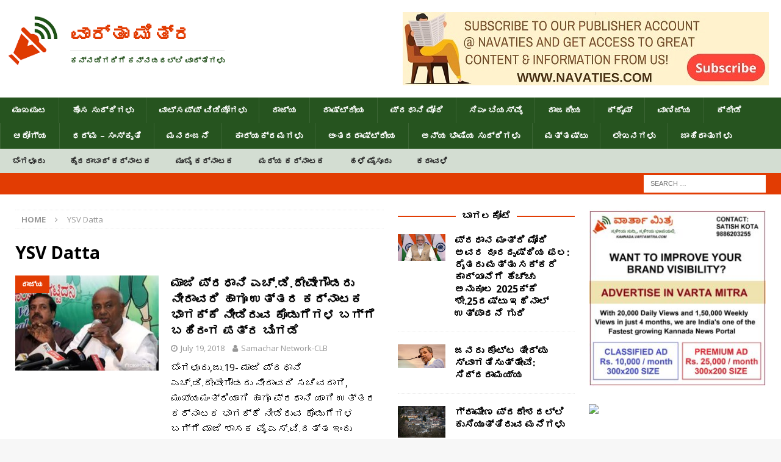

--- FILE ---
content_type: text/html; charset=UTF-8
request_url: http://kannada.vartamitra.com/tag/ysv-datta/
body_size: 14581
content:
<!DOCTYPE html>
<html class="no-js mh-two-sb" lang="en-US"
 xmlns:og="http://opengraphprotocol.org/schema/"
 xmlns:fb="http://www.facebook.com/2008/fbml" prefix="og: http://ogp.me/ns#">
<head>
<meta charset="UTF-8">
<meta name="viewport" content="width=device-width, initial-scale=1.0">
<link rel="profile" href="http://gmpg.org/xfn/11" />
<title>YSV Datta Archives &middot; ವಾರ್ತಾ ಮಿತ್ರ</title>

<!-- This site is optimized with the Yoast SEO plugin v7.3 - https://yoast.com/wordpress/plugins/seo/ -->
<link rel="canonical" href="http://kannada.vartamitra.com/tag/ysv-datta/" />
<meta property="og:locale" content="en_US" />
<meta property="og:type" content="object" />
<meta property="og:title" content="YSV Datta Archives &middot; ವಾರ್ತಾ ಮಿತ್ರ" />
<meta property="og:url" content="http://kannada.vartamitra.com/tag/ysv-datta/" />
<meta property="og:site_name" content="ವಾರ್ತಾ ಮಿತ್ರ" />
<meta name="twitter:card" content="summary_large_image" />
<meta name="twitter:title" content="YSV Datta Archives &middot; ವಾರ್ತಾ ಮಿತ್ರ" />
<!-- / Yoast SEO plugin. -->

<link rel='dns-prefetch' href='//fonts.googleapis.com' />
<link rel='dns-prefetch' href='//s.w.org' />
<link rel="alternate" type="application/rss+xml" title="ವಾರ್ತಾ ಮಿತ್ರ &raquo; Feed" href="http://kannada.vartamitra.com/feed/" />
<link rel="alternate" type="application/rss+xml" title="ವಾರ್ತಾ ಮಿತ್ರ &raquo; YSV Datta Tag Feed" href="http://kannada.vartamitra.com/tag/ysv-datta/feed/" />
		<script type="text/javascript">
			window._wpemojiSettings = {"baseUrl":"https:\/\/s.w.org\/images\/core\/emoji\/11\/72x72\/","ext":".png","svgUrl":"https:\/\/s.w.org\/images\/core\/emoji\/11\/svg\/","svgExt":".svg","source":{"concatemoji":"http:\/\/kannada.vartamitra.com\/wp-includes\/js\/wp-emoji-release.min.js?ver=4.9.13"}};
			!function(a,b,c){function d(a,b){var c=String.fromCharCode;l.clearRect(0,0,k.width,k.height),l.fillText(c.apply(this,a),0,0);var d=k.toDataURL();l.clearRect(0,0,k.width,k.height),l.fillText(c.apply(this,b),0,0);var e=k.toDataURL();return d===e}function e(a){var b;if(!l||!l.fillText)return!1;switch(l.textBaseline="top",l.font="600 32px Arial",a){case"flag":return!(b=d([55356,56826,55356,56819],[55356,56826,8203,55356,56819]))&&(b=d([55356,57332,56128,56423,56128,56418,56128,56421,56128,56430,56128,56423,56128,56447],[55356,57332,8203,56128,56423,8203,56128,56418,8203,56128,56421,8203,56128,56430,8203,56128,56423,8203,56128,56447]),!b);case"emoji":return b=d([55358,56760,9792,65039],[55358,56760,8203,9792,65039]),!b}return!1}function f(a){var c=b.createElement("script");c.src=a,c.defer=c.type="text/javascript",b.getElementsByTagName("head")[0].appendChild(c)}var g,h,i,j,k=b.createElement("canvas"),l=k.getContext&&k.getContext("2d");for(j=Array("flag","emoji"),c.supports={everything:!0,everythingExceptFlag:!0},i=0;i<j.length;i++)c.supports[j[i]]=e(j[i]),c.supports.everything=c.supports.everything&&c.supports[j[i]],"flag"!==j[i]&&(c.supports.everythingExceptFlag=c.supports.everythingExceptFlag&&c.supports[j[i]]);c.supports.everythingExceptFlag=c.supports.everythingExceptFlag&&!c.supports.flag,c.DOMReady=!1,c.readyCallback=function(){c.DOMReady=!0},c.supports.everything||(h=function(){c.readyCallback()},b.addEventListener?(b.addEventListener("DOMContentLoaded",h,!1),a.addEventListener("load",h,!1)):(a.attachEvent("onload",h),b.attachEvent("onreadystatechange",function(){"complete"===b.readyState&&c.readyCallback()})),g=c.source||{},g.concatemoji?f(g.concatemoji):g.wpemoji&&g.twemoji&&(f(g.twemoji),f(g.wpemoji)))}(window,document,window._wpemojiSettings);
		</script>
		<style type="text/css">
img.wp-smiley,
img.emoji {
	display: inline !important;
	border: none !important;
	box-shadow: none !important;
	height: 1em !important;
	width: 1em !important;
	margin: 0 .07em !important;
	vertical-align: -0.1em !important;
	background: none !important;
	padding: 0 !important;
}
</style>
<link rel='stylesheet' id='gtranslate-style-css'  href='http://kannada.vartamitra.com/wp-content/plugins/gtranslate/gtranslate-style24.css?ver=4.9.13' type='text/css' media='all' />
<link rel='stylesheet' id='dashicons-css'  href='http://kannada.vartamitra.com/wp-includes/css/dashicons.min.css?ver=4.9.13' type='text/css' media='all' />
<link rel='stylesheet' id='post-views-counter-frontend-css'  href='http://kannada.vartamitra.com/wp-content/plugins/post-views-counter/css/frontend.css?ver=1.2.11' type='text/css' media='all' />
<link rel='stylesheet' id='wptu-front-style-css'  href='http://kannada.vartamitra.com/wp-content/plugins/ticker-ultimate/assets/css/wptu-front.css?ver=1.0.1' type='text/css' media='all' />
<link rel='stylesheet' id='mh-magazine-css'  href='http://kannada.vartamitra.com/wp-content/themes/mh-magazine/style.css?ver=3.8.3' type='text/css' media='all' />
<link rel='stylesheet' id='mh-font-awesome-css'  href='http://kannada.vartamitra.com/wp-content/themes/mh-magazine/includes/font-awesome.min.css' type='text/css' media='all' />
<link rel='stylesheet' id='mh-google-fonts-css'  href='https://fonts.googleapis.com/css?family=Open+Sans:300,400,400italic,600,700' type='text/css' media='all' />
<link rel='stylesheet' id='rpt_front_style-css'  href='http://kannada.vartamitra.com/wp-content/plugins/related-posts-thumbnails/assets/css/front.css?ver=1.6.2' type='text/css' media='all' />
<script type='text/javascript' src='http://kannada.vartamitra.com/wp-includes/js/jquery/jquery.js?ver=1.12.4'></script>
<script type='text/javascript' src='http://kannada.vartamitra.com/wp-includes/js/jquery/jquery-migrate.min.js?ver=1.4.1'></script>
<script type='text/javascript' src='http://kannada.vartamitra.com/wp-content/themes/mh-magazine/js/scripts.js?ver=3.8.3'></script>
<link rel='https://api.w.org/' href='http://kannada.vartamitra.com/wp-json/' />
<link rel="EditURI" type="application/rsd+xml" title="RSD" href="http://kannada.vartamitra.com/xmlrpc.php?rsd" />
<link rel="wlwmanifest" type="application/wlwmanifest+xml" href="http://kannada.vartamitra.com/wp-includes/wlwmanifest.xml" /> 
<meta name="generator" content="WordPress 4.9.13" />

<!-- WP Content Copy Protection script by Rynaldo Stoltz Starts -->

<div align="center"><noscript>
   <div style="position:fixed; top:0px; left:0px; z-index:3000; height:100%; width:100%; background-color:#FFFFFF">
   <div style="font-family: Trebuchet MS; font-size: 14px; background-color:#FFF000; padding: 10pt;">Oops! It appears that you have disabled your Javascript. In order for you to see this page as it is meant to appear, we ask that you please re-enable your Javascript!</div></div>
   </noscript></div>

<script type="text/javascript">
function disableSelection(e){if(typeof e.onselectstart!="undefined")e.onselectstart=function(){return false};else if(typeof e.style.MozUserSelect!="undefined")e.style.MozUserSelect="none";else e.onmousedown=function(){return false};e.style.cursor="default"}window.onload=function(){disableSelection(document.body)}
</script>

<script type="text/javascript">
document.oncontextmenu=function(e){var t=e||window.event;var n=t.target||t.srcElement;if(n.nodeName!="A")return false};
document.ondragstart=function(){return false};
</script>

<style type="text/css">
* : (input, textarea) {
	-webkit-touch-callout:none;
	-webkit-user-select:none;
}
</style>

<style type="text/css">
img {
	-webkit-touch-callout:none;
	-webkit-user-select:none;
}
</style>

<script type="text/javascript">
window.addEventListener("keydown",function(e){if(e.ctrlKey&&(e.which==65||e.which==66||e.which==67||e.which==70||e.which==73||e.which==80||e.which==83||e.which==85||e.which==86)){e.preventDefault()}});document.keypress=function(e){if(e.ctrlKey&&(e.which==65||e.which==66||e.which==70||e.which==67||e.which==73||e.which==80||e.which==83||e.which==85||e.which==86)){}return false}
</script>

<script type="text/javascript">
document.onkeydown=function(e){e=e||window.event;if(e.keyCode==123||e.keyCode==18){return false}}
</script>

<!-- WP Content Copy Protection script by Rynaldo Stoltz Ends  -->





























<meta property="og:locale" content="kn_IN" />
<meta property="og:locale:alternate" content="kn_IN" />
<meta property="og:site_name" content="ವಾರ್ತಾ ಮಿತ್ರ" />
<meta property="og:type" content="Article" />
<style type="text/css">
.mh-navigation li:hover, .mh-navigation ul li:hover > ul, .mh-main-nav-wrap, .mh-main-nav, .mh-social-nav li a:hover, .entry-tags li, .mh-slider-caption, .mh-widget-layout8 .mh-widget-title .mh-footer-widget-title-inner, .mh-widget-col-1 .mh-slider-caption, .mh-widget-col-1 .mh-posts-lineup-caption, .mh-carousel-layout1, .mh-spotlight-widget, .mh-social-widget li a, .mh-author-bio-widget, .mh-footer-widget .mh-tab-comment-excerpt, .mh-nip-item:hover .mh-nip-overlay, .mh-widget .tagcloud a, .mh-footer-widget .tagcloud a, .mh-footer, .mh-copyright-wrap, input[type=submit]:hover, #infinite-handle span:hover { background: #26541f; }
.mh-extra-nav-bg { background: rgba(38, 84, 31, 0.2); }
.mh-slider-caption, .mh-posts-stacked-title, .mh-posts-lineup-caption { background: #26541f; background: rgba(38, 84, 31, 0.8); }
@media screen and (max-width: 900px) { #mh-mobile .mh-slider-caption, #mh-mobile .mh-posts-lineup-caption { background: rgba(38, 84, 31, 1); } }
.slicknav_menu, .slicknav_nav ul, #mh-mobile .mh-footer-widget .mh-posts-stacked-overlay { border-color: #26541f; }
.mh-copyright, .mh-copyright a { color: #fff; }
.mh-widget-layout4 .mh-widget-title { background: #e23c03; background: rgba(226, 60, 3, 0.6); }
.mh-preheader, .mh-wide-layout .mh-subheader, .mh-ticker-title, .mh-main-nav li:hover, .mh-footer-nav, .slicknav_menu, .slicknav_btn, .slicknav_nav .slicknav_item:hover, .slicknav_nav a:hover, .mh-back-to-top, .mh-subheading, .entry-tags .fa, .entry-tags li:hover, .mh-widget-layout2 .mh-widget-title, .mh-widget-layout4 .mh-widget-title-inner, .mh-widget-layout4 .mh-footer-widget-title, .mh-widget-layout5 .mh-widget-title-inner, .mh-widget-layout6 .mh-widget-title, #mh-mobile .flex-control-paging li a.flex-active, .mh-image-caption, .mh-carousel-layout1 .mh-carousel-caption, .mh-tab-button.active, .mh-tab-button.active:hover, .mh-footer-widget .mh-tab-button.active, .mh-social-widget li:hover a, .mh-footer-widget .mh-social-widget li a, .mh-footer-widget .mh-author-bio-widget, .tagcloud a:hover, .mh-widget .tagcloud a:hover, .mh-footer-widget .tagcloud a:hover, .mh-posts-stacked-item .mh-meta, .page-numbers:hover, .mh-loop-pagination .current, .mh-comments-pagination .current, .pagelink, a:hover .pagelink, input[type=submit], #infinite-handle span { background: #e23c03; }
.mh-main-nav-wrap .slicknav_nav ul, blockquote, .mh-widget-layout1 .mh-widget-title, .mh-widget-layout3 .mh-widget-title, .mh-widget-layout5 .mh-widget-title, .mh-widget-layout8 .mh-widget-title:after, #mh-mobile .mh-slider-caption, .mh-carousel-layout1, .mh-spotlight-widget, .mh-author-bio-widget, .mh-author-bio-title, .mh-author-bio-image-frame, .mh-video-widget, .mh-tab-buttons, textarea:hover, input[type=text]:hover, input[type=email]:hover, input[type=tel]:hover, input[type=url]:hover { border-color: #e23c03; }
.mh-dropcap, .mh-carousel-layout1 .flex-direction-nav a, .mh-carousel-layout2 .mh-carousel-caption, .mh-posts-digest-small-category, .mh-posts-lineup-more, .bypostauthor .fn:after, .mh-comment-list .comment-reply-link:before, #respond #cancel-comment-reply-link:before { color: #e23c03; }
.entry-content a { color: #e23c03; }
a:hover, .entry-content a:hover, #respond a:hover, #respond #cancel-comment-reply-link:hover, #respond .logged-in-as a:hover, .mh-comment-list .comment-meta a:hover, .mh-ping-list .mh-ping-item a:hover, .mh-meta a:hover, .mh-breadcrumb a:hover, .mh-tabbed-widget a:hover { color: #e23c03; }
</style>
<!--[if lt IE 9]>
<script src="http://kannada.vartamitra.com/wp-content/themes/mh-magazine/js/css3-mediaqueries.js"></script>
<![endif]-->
    <script src="https://cdn.onesignal.com/sdks/OneSignalSDK.js" async></script>    <script>

      window.OneSignal = window.OneSignal || [];

      OneSignal.push( function() {
        OneSignal.SERVICE_WORKER_UPDATER_PATH = "OneSignalSDKUpdaterWorker.js.php";
        OneSignal.SERVICE_WORKER_PATH = "OneSignalSDKWorker.js.php";
        OneSignal.SERVICE_WORKER_PARAM = { scope: '/' };

        OneSignal.setDefaultNotificationUrl("http://kannada.vartamitra.com");
        var oneSignal_options = {};
        window._oneSignalInitOptions = oneSignal_options;

        oneSignal_options['wordpress'] = true;
oneSignal_options['appId'] = 'cd5a2293-3ac4-4765-a462-2bddcc6c91b6';
oneSignal_options['autoRegister'] = true;
oneSignal_options['welcomeNotification'] = { };
oneSignal_options['welcomeNotification']['title'] = "";
oneSignal_options['welcomeNotification']['message'] = "ಅಧಿಸೂಚನೆಗಳನ್ನು ಆಯ್ಕೆ ಮಾಡಲು ಧನ್ಯವಾದಗಳು";
oneSignal_options['subdomainName'] = "ವಾರ್ತಾಮಿತ್ರ";
oneSignal_options['safari_web_id'] = "web.onesignal.auto.147da6f8-95e8-4f3e-9e77-8dc52e1c58f0";
oneSignal_options['persistNotification'] = true;
oneSignal_options['promptOptions'] = { };
oneSignal_options['promptOptions']['actionMessage'] = 'ವಾರ್ತಾ ಮಿತ್ರದಿಂದ  ಬ್ರೇಕಿಂಗ್  ಸುದ್ದಿಯನ್ನು ಪಡೆಯಲು ಅಧಿಸೂಚನೆಗಳನ್ನು ಆಯ್ಕೆಮಾಡಿ';
oneSignal_options['promptOptions']['exampleNotificationTitleDesktop'] = 'ಇದು ಉದಾಹರಣೆ ಅಧಿಸೂಚನೆಗಳು';
oneSignal_options['promptOptions']['exampleNotificationMessageDesktop'] = 'ಅಧಿಸೂಚನೆಗಳು ನಿಮ್ಮ ಡೆಸ್ಕ್ಟಾಪ್ನಲ್ಲಿ ಗೋಚರಿಸುತ್ತವೆ';
oneSignal_options['promptOptions']['exampleNotificationTitleMobile'] = 'ಉದಾಹರಣೆ ಅಧಿಸೂಚನೆಗಳು';
oneSignal_options['promptOptions']['exampleNotificationMessageMobile'] = 'ಅಧಿಸೂಚನೆಗಳನ್ನು ನಿಮ್ಮ ಮೊಬೈಲ್ನಲ್ಲಿ ಪ್ರದರ್ಶಿಸುತ್ತದೆ';
oneSignal_options['promptOptions']['acceptButtonText'] = 'ಅನುಮತಿಸು';
oneSignal_options['promptOptions']['cancelButtonText'] = 'ಈಗ ಬೇಡ';
oneSignal_options['promptOptions']['siteName'] = 'http://kannada.vartamitra.com';
oneSignal_options['promptOptions']['autoAcceptTitle'] = 'ಅನುಮತಿಸು';
oneSignal_options['notifyButton'] = { };
oneSignal_options['notifyButton']['enable'] = true;
oneSignal_options['notifyButton']['position'] = 'bottom-right';
oneSignal_options['notifyButton']['theme'] = 'default';
oneSignal_options['notifyButton']['size'] = 'medium';
oneSignal_options['notifyButton']['prenotify'] = true;
oneSignal_options['notifyButton']['showCredit'] = true;
oneSignal_options['notifyButton']['text'] = {};
oneSignal_options['notifyButton']['text']['message.prenotify'] = 'ವಾರ್ತಾ ಮಿತ್ರದಿಂದ  ಬ್ರೇಕಿಂಗ್  ಸುದ್ದಿಯನ್ನು ಪಡೆಯಲು ಅಧಿಸೂಚನೆಗಳನ್ನು ಆಯ್ಕೆಮಾಡಿ';
oneSignal_options['notifyButton']['text']['tip.state.unsubscribed'] = 'ವಾರ್ತಾ ಮಿತ್ರದಿಂದ  ಬ್ರೇಕಿಂಗ್  ಸುದ್ದಿಯನ್ನು ಪಡೆಯಲು ಅಧಿಸೂಚನೆಗಳನ್ನು ಆಯ್ಕೆಮಾಡಿ';
oneSignal_options['notifyButton']['text']['tip.state.subscribed'] = 'ಅಧಿಸೂಚನೆಗಳನ್ನು ಆಯ್ಕೆ ಮಾಡಲು ಧನ್ಯವಾದಗಳು';
oneSignal_options['notifyButton']['text']['tip.state.blocked'] = 'ನೀವು ಅಧಿಸೂಚನೆಗಳನ್ನು ನಿರ್ಬಂಧಿಸಿರುವಿರಿ';
oneSignal_options['notifyButton']['text']['message.action.subscribed'] = 'ಅಧಿಸೂಚನೆಗಳನ್ನು ಆಯ್ಕೆ ಮಾಡಲು ಧನ್ಯವಾದಗಳು';
oneSignal_options['notifyButton']['text']['message.action.resubscribed'] = 'ಅಧಿಸೂಚನೆಗಳನ್ನು ಆಯ್ಕೆ ಮಾಡಲು ಧನ್ಯವಾದಗಳು';
oneSignal_options['notifyButton']['text']['message.action.unsubscribed'] = 'ನೀವು ಇನ್ನು ಮುಂದೆ ಅಧಿಸೂಚನೆಗಳನ್ನು ಪಡೆಯುವುದಿಲ್ಲ';
oneSignal_options['notifyButton']['text']['dialog.main.title'] = 'ವಾರ್ತಾ ಮಿತ್ರ  ಅಧಿಸೂಚನೆಗಳು';
oneSignal_options['notifyButton']['text']['dialog.main.button.subscribe'] = 'ಅನುಮತಿಸು';
oneSignal_options['notifyButton']['text']['dialog.main.button.unsubscribe'] = 'ಪ್ರತಿಷೇದಿಸು';
oneSignal_options['notifyButton']['text']['dialog.blocked.title'] = 'ವಾರ್ತಾ ಮಿತ್ರ  ಅಧಿಸೂಚನೆಗಳು';
oneSignal_options['notifyButton']['text']['dialog.blocked.message'] = 'ಅಧಿಸೂಚನೆಗಳನ್ನು ಅನುಮತಿಸಲು ಈ ಸೂಚನೆಗಳನ್ನು ಅನುಸರಿಸಿ';
oneSignal_options['notifyButton']['colors'] = {};
oneSignal_options['notifyButton']['colors']['circle.background'] = '#e23c03';
oneSignal_options['notifyButton']['colors']['pulse.color'] = '#e23c03';
oneSignal_options['notifyButton']['colors']['dialog.button.background'] = '#e23c03';
oneSignal_options['notifyButton']['offset'] = {};
oneSignal_options['notifyButton']['offset']['right'] = '80px';
              OneSignal.init(window._oneSignalInitOptions);
                    });

      function documentInitOneSignal() {
        var oneSignal_elements = document.getElementsByClassName("OneSignal-prompt");

        var oneSignalLinkClickHandler = function(event) { OneSignal.push(['registerForPushNotifications']); event.preventDefault(); };        for(var i = 0; i < oneSignal_elements.length; i++)
          oneSignal_elements[i].addEventListener('click', oneSignalLinkClickHandler, false);
      }

      if (document.readyState === 'complete') {
           documentInitOneSignal();
      }
      else {
           window.addEventListener("load", function(event){
               documentInitOneSignal();
          });
      }
    </script>

		<style>
		#related_posts_thumbnails li{
			border-right: 1px solid #dddddd;
			background-color: #ffffff		}
		#related_posts_thumbnails li:hover{
			background-color: #eeeeee;
		}
		.relpost_content{
			font-size: 15px;
			color: #000000;
		}
		.relpost-block-single{
			background-color: #ffffff;
			border-right: 1px solid  #dddddd;
			border-left: 1px solid  #dddddd;
			margin-right: -1px;
		}
		.relpost-block-single:hover{
			background-color: #eeeeee;
		}
		</style>

		<link rel="icon" href="http://kannada.vartamitra.com/wp-content/uploads/2018/02/cropped-sqlogo100x-1-32x32.png" sizes="32x32" />
<link rel="icon" href="http://kannada.vartamitra.com/wp-content/uploads/2018/02/cropped-sqlogo100x-1-192x192.png" sizes="192x192" />
<link rel="apple-touch-icon-precomposed" href="http://kannada.vartamitra.com/wp-content/uploads/2018/02/cropped-sqlogo100x-1-180x180.png" />
<meta name="msapplication-TileImage" content="http://kannada.vartamitra.com/wp-content/uploads/2018/02/cropped-sqlogo100x-1-270x270.png" />
		<style type="text/css" id="wp-custom-css">
			.custom-logo{
	margin-left:-15px;
}
.custom-logo-link{
	float:left;
}
.mh-header-text{
	float:left;
	margin-top:20px;
}
.mh-header-tagline{
	font-size:0.8rem;
		color: #26541f !important;
}
.mh-header-title{
	font-size:2rem;
}
.mh-extra-nav.mh-navigation li{
font-size: 13px !important;
	font-weight:bold;
}

.mh-main-nav.mh-navigation li{
font-size: 14px !important;
}

.entry-thumbnail {
	text-align:center !important;
}

.entry-thumbnail img {
    width: auto !important;
}
.flexslider .slides {
	text-align:center !important;
}
.flexslider .slides img{
	width: auto !important;
}		</style>
	</head>
<body id="mh-mobile" class="archive tag tag-ysv-datta tag-2375 wp-custom-logo mh-wide-layout mh-right-sb mh-loop-layout1 mh-widget-layout8" itemscope="itemscope" itemtype="http://schema.org/WebPage">
<!-- div id="left_bar" style="float:left;font-weight:bold;padding:5px;">
    <a href="/category/astrology/?latest">ನಿತ್ಯ ಪಂಚಾಂಗ</a>
</div>    
<div id="language_bar" style="float:right;font-weight:bold;padding:5px;">
    <a href="http://english.vartamitra.com">English</a>&nbsp;&nbsp;
    <a href="http://kannada.vartamitra.com">ಕನ್ನಡ</a>&nbsp;&nbsp;
</div -->    
<div class="mh-header-nav-mobile clearfix"></div>
<header class="mh-header" itemscope="itemscope" itemtype="http://schema.org/WPHeader">
	<div class="mh-container mh-container-inner clearfix">
		<div class="mh-custom-header clearfix">
<div class="mh-header-columns mh-row clearfix">
<div class="mh-col-1-3 mh-site-identity">
<div class="mh-site-logo" role="banner" itemscope="itemscope" itemtype="http://schema.org/Brand">
<a href="http://kannada.vartamitra.com/" class="custom-logo-link" rel="home" itemprop="url"><img width="110" height="107" src="http://kannada.vartamitra.com/wp-content/uploads/2018/02/cropped-sqlogo100x.png" class="custom-logo" alt="ವಾರ್ತಾ ಮಿತ್ರ" itemprop="logo" /></a><style type="text/css" id="mh-header-css">.mh-header-title, .mh-header-tagline { color: #e23c03; }</style>
<div class="mh-header-text">
<a class="mh-header-text-link" href="http://kannada.vartamitra.com/" title="ವಾರ್ತಾ ಮಿತ್ರ" rel="home">
<h2 class="mh-header-title">ವಾರ್ತಾ ಮಿತ್ರ</h2>
<h3 class="mh-header-tagline">ಕನ್ನಡಿಗರಿಗೆ ಕನ್ನಡದಲ್ಲಿ ವಾರ್ತೆಗಳು</h3>
</a>
</div>
</div>
</div>
<aside class="mh-col-2-3 mh-header-widget-2">
<div id="execphp-3" class="mh-widget mh-header-2 widget_execphp">			<div class="execphpwidget"><a href="https://www.navaties.com"><img src="http://kannada.vartamitra.com/wp-content/uploads/2021/07/navaties-subscribe-banner.jpg" /></a></div>
		</div></aside>
</div>
</div>
	</div>
	<div class="mh-main-nav-wrap">
		<nav class="mh-navigation mh-main-nav mh-container mh-container-inner clearfix" itemscope="itemscope" itemtype="http://schema.org/SiteNavigationElement">
			<div class="menu-main-navigation-menu-container"><ul id="menu-main-navigation-menu" class="menu"><li id="menu-item-27" class="menu-item menu-item-type-post_type menu-item-object-page menu-item-home menu-item-27"><a href="http://kannada.vartamitra.com/">ಮುಖಪುಟ</a></li>
<li id="menu-item-10763" class="menu-item menu-item-type-post_type menu-item-object-page current_page_parent menu-item-10763"><a href="http://kannada.vartamitra.com/latest-news/">ಹೊಸ ಸುದ್ದಿಗಳು</a></li>
<li id="menu-item-16050" class="menu-item menu-item-type-taxonomy menu-item-object-category menu-item-16050"><a href="http://kannada.vartamitra.com/category/whatsapp-videos/">ವಾಟ್ಸಪ್ಪ್ ವಿಡಿಯೋಗಳು</a></li>
<li id="menu-item-24" class="menu-item menu-item-type-taxonomy menu-item-object-category menu-item-24"><a href="http://kannada.vartamitra.com/category/state/">ರಾಜ್ಯ</a></li>
<li id="menu-item-25" class="menu-item menu-item-type-taxonomy menu-item-object-category menu-item-25"><a href="http://kannada.vartamitra.com/category/national/">ರಾಷ್ಟ್ರೀಯ</a></li>
<li id="menu-item-476" class="menu-item menu-item-type-taxonomy menu-item-object-category menu-item-476"><a href="http://kannada.vartamitra.com/category/prime-minister-narendra-modi/">ಪ್ರಧಾನಿ ಮೋದಿ</a></li>
<li id="menu-item-86310" class="menu-item menu-item-type-taxonomy menu-item-object-category menu-item-86310"><a href="http://kannada.vartamitra.com/category/cm-bsy/">ಸಿಎಂ ಬಿಯಸ್ವೈ</a></li>
<li id="menu-item-562" class="menu-item menu-item-type-taxonomy menu-item-object-category menu-item-562"><a href="http://kannada.vartamitra.com/category/politics/">ರಾಜಕೀಯ</a></li>
<li id="menu-item-160" class="menu-item menu-item-type-taxonomy menu-item-object-category menu-item-160"><a href="http://kannada.vartamitra.com/category/crime/">ಕ್ರೈಮ್</a></li>
<li id="menu-item-26" class="menu-item menu-item-type-taxonomy menu-item-object-category menu-item-26"><a href="http://kannada.vartamitra.com/category/finance/">ವಾಣಿಜ್ಯ</a></li>
<li id="menu-item-35" class="menu-item menu-item-type-taxonomy menu-item-object-category menu-item-35"><a href="http://kannada.vartamitra.com/category/sports/">ಕ್ರೀಡೆ</a></li>
<li id="menu-item-15077" class="menu-item menu-item-type-taxonomy menu-item-object-category menu-item-15077"><a href="http://kannada.vartamitra.com/category/health/">ಆರೋಗ್ಯ</a></li>
<li id="menu-item-477" class="menu-item menu-item-type-taxonomy menu-item-object-category menu-item-477"><a href="http://kannada.vartamitra.com/category/religion-culture/">ಧರ್ಮ &#8211; ಸಂಸ್ಕೃತಿ</a></li>
<li id="menu-item-353" class="menu-item menu-item-type-taxonomy menu-item-object-category menu-item-353"><a href="http://kannada.vartamitra.com/category/entertainment/">ಮನರಂಜನೆ</a></li>
<li id="menu-item-354" class="menu-item menu-item-type-taxonomy menu-item-object-category menu-item-354"><a href="http://kannada.vartamitra.com/category/events/">ಕಾರ್ಯಕ್ರಮಗಳು</a></li>
<li id="menu-item-85" class="menu-item menu-item-type-taxonomy menu-item-object-category menu-item-85"><a href="http://kannada.vartamitra.com/category/international/">ಅಂತರರಾಷ್ಟ್ರೀಯ</a></li>
<li id="menu-item-11270" class="menu-item menu-item-type-taxonomy menu-item-object-category menu-item-11270"><a href="http://kannada.vartamitra.com/category/other-language-news/">ಅನ್ಯ ಭಾಷಿಯ ಸುದ್ದಿಗಳು</a></li>
<li id="menu-item-23" class="menu-item menu-item-type-taxonomy menu-item-object-category menu-item-23"><a href="http://kannada.vartamitra.com/category/others/">ಮತ್ತಷ್ಟು</a></li>
<li id="menu-item-17655" class="menu-item menu-item-type-taxonomy menu-item-object-category menu-item-17655"><a href="http://kannada.vartamitra.com/category/others/articles/">ಲೇಖನಗಳು</a></li>
<li id="menu-item-23667" class="menu-item menu-item-type-post_type menu-item-object-page menu-item-23667"><a href="http://kannada.vartamitra.com/adspace/">ಜಾಹಿರಾತುಗಳು</a></li>
</ul></div>		</nav>
	</div>
			<div class="mh-extra-nav-wrap">
			<div class="mh-extra-nav-bg">
				<nav class="mh-navigation mh-extra-nav mh-container mh-container-inner clearfix" itemscope="itemscope" itemtype="http://schema.org/SiteNavigationElement">
					<div class="menu-locations-menu-container"><ul id="menu-locations-menu" class="menu"><li id="menu-item-43" class="menu-item menu-item-type-taxonomy menu-item-object-category menu-item-43"><a href="http://kannada.vartamitra.com/category/regional-news/bengaluru/">ಬೆಂಗಳೂರು</a></li>
<li id="menu-item-47" class="menu-item menu-item-type-taxonomy menu-item-object-category menu-item-47"><a href="http://kannada.vartamitra.com/category/regional-news/hyderabad-karnataka/">ಹೈದರಾಬಾದ್ ಕರ್ನಾಟಕ</a></li>
<li id="menu-item-45" class="menu-item menu-item-type-taxonomy menu-item-object-category menu-item-45"><a href="http://kannada.vartamitra.com/category/regional-news/mumbai-karnataka/">ಮುಂಬೈ ಕರ್ನಾಟಕ</a></li>
<li id="menu-item-44" class="menu-item menu-item-type-taxonomy menu-item-object-category menu-item-44"><a href="http://kannada.vartamitra.com/category/regional-news/madhya-karnataka/">ಮಧ್ಯ ಕರ್ನಾಟಕ</a></li>
<li id="menu-item-46" class="menu-item menu-item-type-taxonomy menu-item-object-category menu-item-46"><a href="http://kannada.vartamitra.com/category/regional-news/old-mysore/">ಹಳೆ ಮೈಸೂರು</a></li>
<li id="menu-item-42" class="menu-item menu-item-type-taxonomy menu-item-object-category menu-item-42"><a href="http://kannada.vartamitra.com/category/regional-news/karavali-karnataka/">ಕರಾವಳಿ</a></li>
</ul></div>				</nav>
			</div>
		</div>
	</header>
	<div class="mh-subheader">
		<div class="mh-container mh-container-inner mh-row clearfix">
										<div class="mh-header-bar-content mh-header-bar-bottom-right mh-col-1-3 clearfix">
											<aside class="mh-header-search mh-header-search-bottom">
							<form role="search" method="get" class="search-form" action="http://kannada.vartamitra.com/">
				<label>
					<span class="screen-reader-text">Search for:</span>
					<input type="search" class="search-field" placeholder="Search &hellip;" value="" name="s" />
				</label>
				<input type="submit" class="search-submit" value="Search" />
			</form>						</aside>
									</div>
					</div>
	</div>
<div class="mh-container mh-container-outer">
<div class="mh-wrapper clearfix">
	<div class="mh-main clearfix">
		<div id="main-content" class="mh-loop mh-content" role="main"><nav class="mh-breadcrumb"><span itemscope itemtype="http://data-vocabulary.org/Breadcrumb"><a href="http://kannada.vartamitra.com" itemprop="url"><span itemprop="title">Home</span></a></span><span class="mh-breadcrumb-delimiter"><i class="fa fa-angle-right"></i></span>YSV Datta</nav>
				<header class="page-header"><h1 class="page-title">YSV Datta</h1>				</header><article class="mh-posts-list-item clearfix post-25398 post type-post status-publish format-standard has-post-thumbnail hentry category-state category-national category-politics category-cm-hdk tag-jds tag-h-d-devegowda tag-ysv-datta">
	<figure class="mh-posts-list-thumb">
		<a class="mh-thumb-icon mh-thumb-icon-small-mobile" href="http://kannada.vartamitra.com/2018/07/19/%e0%b2%ae%e0%b2%be%e0%b2%9c%e0%b2%bf-%e0%b2%aa%e0%b3%8d%e0%b2%b0%e0%b2%a7%e0%b2%be%e0%b2%a8%e0%b2%bf-%e0%b2%8e%e0%b2%9a%e0%b3%8d-%e0%b2%a1%e0%b2%bf-%e0%b2%a6%e0%b3%87%e0%b2%b5%e0%b3%87%e0%b2%97/25398/"><img width="326" height="217" src="http://kannada.vartamitra.com/wp-content/uploads/2018/07/ysv-datta-hdd-326x217.jpg" class="attachment-mh-magazine-medium size-mh-magazine-medium wp-post-image" alt="" srcset="http://kannada.vartamitra.com/wp-content/uploads/2018/07/ysv-datta-hdd-326x217.jpg 326w, http://kannada.vartamitra.com/wp-content/uploads/2018/07/ysv-datta-hdd-150x100.jpg 150w, http://kannada.vartamitra.com/wp-content/uploads/2018/07/ysv-datta-hdd-300x200.jpg 300w, http://kannada.vartamitra.com/wp-content/uploads/2018/07/ysv-datta-hdd-768x511.jpg 768w, http://kannada.vartamitra.com/wp-content/uploads/2018/07/ysv-datta-hdd-1024x681.jpg 1024w, http://kannada.vartamitra.com/wp-content/uploads/2018/07/ysv-datta-hdd-658x438.jpg 658w, http://kannada.vartamitra.com/wp-content/uploads/2018/07/ysv-datta-hdd-573x381.jpg 573w, http://kannada.vartamitra.com/wp-content/uploads/2018/07/ysv-datta-hdd-678x451.jpg 678w, http://kannada.vartamitra.com/wp-content/uploads/2018/07/ysv-datta-hdd-80x53.jpg 80w, http://kannada.vartamitra.com/wp-content/uploads/2018/07/ysv-datta-hdd.jpg 275w" sizes="(max-width: 326px) 100vw, 326px" />		</a>
					<div class="mh-image-caption mh-posts-list-caption">
				ರಾಜ್ಯ			</div>
			</figure>
	<div class="mh-posts-list-content clearfix">
		<header class="mh-posts-list-header">
			<h3 class="entry-title mh-posts-list-title">
				<a href="http://kannada.vartamitra.com/2018/07/19/%e0%b2%ae%e0%b2%be%e0%b2%9c%e0%b2%bf-%e0%b2%aa%e0%b3%8d%e0%b2%b0%e0%b2%a7%e0%b2%be%e0%b2%a8%e0%b2%bf-%e0%b2%8e%e0%b2%9a%e0%b3%8d-%e0%b2%a1%e0%b2%bf-%e0%b2%a6%e0%b3%87%e0%b2%b5%e0%b3%87%e0%b2%97/25398/" title="ಮಾಜಿ ಪ್ರಧಾನಿ ಎಚ್.ಡಿ.ದೇವೇಗೌಡರು ನೀರಾವರಿ ಹಾಗೂ ಉತ್ತರ ಕರ್ನಾಟಕ ಭಾಗಕ್ಕೆ ನೀಡಿರುವ ಕೊಡುಗೆಗಳ ಬಗ್ಗೆ ಬಹಿರಂಗ ಪತ್ರ ಬಿುಗಡೆ" rel="bookmark">
					ಮಾಜಿ ಪ್ರಧಾನಿ ಎಚ್.ಡಿ.ದೇವೇಗೌಡರು ನೀರಾವರಿ ಹಾಗೂ ಉತ್ತರ ಕರ್ನಾಟಕ ಭಾಗಕ್ಕೆ ನೀಡಿರುವ ಕೊಡುಗೆಗಳ ಬಗ್ಗೆ ಬಹಿರಂಗ ಪತ್ರ ಬಿುಗಡೆ				</a>
			</h3>
			<div class="mh-meta entry-meta">
<span class="entry-meta-date updated"><i class="fa fa-clock-o"></i><a href="http://kannada.vartamitra.com/2018/07/">July 19, 2018</a></span>
<span class="entry-meta-author author vcard"><i class="fa fa-user"></i><a class="fn" href="http://kannada.vartamitra.com/author/clb/">Samachar Network-CLB</a></span>
<span class="entry-meta-comments"><i class="fa fa-comment-o"></i><span class="mh-comment-count-link">Comments Off<span class="screen-reader-text"> on ಮಾಜಿ ಪ್ರಧಾನಿ ಎಚ್.ಡಿ.ದೇವೇಗೌಡರು ನೀರಾವರಿ ಹಾಗೂ ಉತ್ತರ ಕರ್ನಾಟಕ ಭಾಗಕ್ಕೆ ನೀಡಿರುವ ಕೊಡುಗೆಗಳ ಬಗ್ಗೆ ಬಹಿರಂಗ ಪತ್ರ ಬಿುಗಡೆ</span></span></span>
</div>
		</header>
		<div class="mh-posts-list-excerpt clearfix">
			<div class="mh-excerpt"><p>ಬೆಂಗಳೂರು,ಜು.19- ಮಾಜಿ ಪ್ರಧಾನಿ ಎಚ್.ಡಿ.ದೇವೇಗೌಡರು ನೀರಾವರಿ ಸಚಿವರಾಗಿ, ಮುಖ್ಯಮಂತ್ರಿಯಾಗಿ ಹಾಗೂ ಪ್ರಧಾನಿ ಯಾಗಿ ಉತ್ತರ ಕರ್ನಾಟಕ ಭಾಗಕ್ಕೆ ನೀಡಿರುವ ಕೊಡುಗೆಗಳ ಬಗ್ಗೆ ಮಾಜಿ ಶಾಸಕ ವೈ.ಎಸ್.ವಿ.ದತ್ತ ಇಂದು <a class="mh-excerpt-more" href="http://kannada.vartamitra.com/2018/07/19/%e0%b2%ae%e0%b2%be%e0%b2%9c%e0%b2%bf-%e0%b2%aa%e0%b3%8d%e0%b2%b0%e0%b2%a7%e0%b2%be%e0%b2%a8%e0%b2%bf-%e0%b2%8e%e0%b2%9a%e0%b3%8d-%e0%b2%a1%e0%b2%bf-%e0%b2%a6%e0%b3%87%e0%b2%b5%e0%b3%87%e0%b2%97/25398/" title="ಮಾಜಿ ಪ್ರಧಾನಿ ಎಚ್.ಡಿ.ದೇವೇಗೌಡರು ನೀರಾವರಿ ಹಾಗೂ ಉತ್ತರ ಕರ್ನಾಟಕ ಭಾಗಕ್ಕೆ ನೀಡಿರುವ ಕೊಡುಗೆಗಳ ಬಗ್ಗೆ ಬಹಿರಂಗ ಪತ್ರ ಬಿುಗಡೆ">[more]</a></p>
</div>		</div>
	</div>
</article>		</div>
			<aside class="mh-widget-col-1 mh-sidebar" itemscope="itemscope" itemtype="http://schema.org/WPSideBar"><div id="execphp-9" class="mh-widget widget_execphp">			<div class="execphpwidget"><div id="mh_magazine_custom_posts-distposts" class="mh-widget mh-home-9 mh_magazine_custom_posts"><h4 class="mh-widget-title"><span class="mh-widget-title-inner"><a href="http://kannada.vartamitra.com/category/regional-news/mumbai-karnataka/bagalkote/" class="mh-widget-title-link">ಬಾಗಲಕೋಟೆ</a></span></h4><ul class="mh-custom-posts-widget clearfix"><li class="mh-custom-posts-item mh-custom-posts-small clearfix post-86158 post type-post status-publish format-standard has-post-thumbnail"><figure class="mh-custom-posts-thumb"><a class="mh-thumb-icon mh-thumb-icon-small" href="http://kannada.vartamitra.com/?post_type=post&p=86158" title="ಪ್ರಧಾನ ಮಂತ್ರಿ ಮೋದಿ ಅವರ ದೂರದೃಷ್ಠಿಯ ಫಲ: ರೈತರು ಮತ್ತು ಸಕ್ಕರೆ ಕಾರ್ಖಾನೆಗೆ ಹೆಚ್ಚು ಅನುಕೂಲ 2025ಕ್ಕೆ ಶೇ.25ರಷ್ಟು ಇಥೆನಾಲ್ ಉತ್ಪಾದನೆ ಗುರಿ"><img width="78" height="60" src="http://kannada.vartamitra.com/wp-content/uploads/2020/04/modi.jpg" class="attachment-mh-magazine-small size-mh-magazine-small wp-post-image" alt="" /></a></figure><div class="mh-custom-posts-header"><div class="mh-custom-posts-small-title"><a href="http://kannada.vartamitra.com/?post_type=post&p=86158" title="ಪ್ರಧಾನ ಮಂತ್ರಿ ಮೋದಿ ಅವರ ದೂರದೃಷ್ಠಿಯ ಫಲ: ರೈತರು ಮತ್ತು ಸಕ್ಕರೆ ಕಾರ್ಖಾನೆಗೆ ಹೆಚ್ಚು ಅನುಕೂಲ 2025ಕ್ಕೆ ಶೇ.25ರಷ್ಟು ಇಥೆನಾಲ್ ಉತ್ಪಾದನೆ ಗುರಿ">ಪ್ರಧಾನ ಮಂತ್ರಿ ಮೋದಿ ಅವರ ದೂರದೃಷ್ಠಿಯ ಫಲ: ರೈತರು ಮತ್ತು ಸಕ್ಕರೆ ಕಾರ್ಖಾನೆಗೆ ಹೆಚ್ಚು ಅನುಕೂಲ 2025ಕ್ಕೆ ಶೇ.25ರಷ್ಟು ಇಥೆನಾಲ್ ಉತ್ಪಾದನೆ ಗುರಿ</a></div></div></li><li class="mh-custom-posts-item mh-custom-posts-small clearfix post-85176 post type-post status-publish format-standard has-post-thumbnail"><figure class="mh-custom-posts-thumb"><a class="mh-thumb-icon mh-thumb-icon-small" href="http://kannada.vartamitra.com/?post_type=post&p=85176" title="ಜನರು ಕೊಟ್ಟ ತೀರ್ಪು ಸ್ವಾಗತಿಸುತ್ತೇವೆ: ಸಿದ್ದರಾಮಯ್ಯ"><img width="78" height="60" src="http://kannada.vartamitra.com/wp-content/uploads/2020/01/siddaramaiah.jpg" class="attachment-mh-magazine-small size-mh-magazine-small wp-post-image" alt="" /></a></figure><div class="mh-custom-posts-header"><div class="mh-custom-posts-small-title"><a href="http://kannada.vartamitra.com/?post_type=post&p=85176" title="ಜನರು ಕೊಟ್ಟ ತೀರ್ಪು ಸ್ವಾಗತಿಸುತ್ತೇವೆ: ಸಿದ್ದರಾಮಯ್ಯ">ಜನರು ಕೊಟ್ಟ ತೀರ್ಪು ಸ್ವಾಗತಿಸುತ್ತೇವೆ: ಸಿದ್ದರಾಮಯ್ಯ</a></div></div></li><li class="mh-custom-posts-item mh-custom-posts-small clearfix post-84649 post type-post status-publish format-standard has-post-thumbnail"><figure class="mh-custom-posts-thumb"><a class="mh-thumb-icon mh-thumb-icon-small" href="http://kannada.vartamitra.com/?post_type=post&p=84649" title="ಗ್ರಾಮೀಣ ಪ್ರದೇಶದಲ್ಲಿ ಕುಸಿಯುತ್ತಿರುವ ಮನೆಗಳು"><img width="78" height="60" src="http://kannada.vartamitra.com/wp-content/uploads/2020/10/rural-area.jpg" class="attachment-mh-magazine-small size-mh-magazine-small wp-post-image" alt="" /></a></figure><div class="mh-custom-posts-header"><div class="mh-custom-posts-small-title"><a href="http://kannada.vartamitra.com/?post_type=post&p=84649" title="ಗ್ರಾಮೀಣ ಪ್ರದೇಶದಲ್ಲಿ ಕುಸಿಯುತ್ತಿರುವ ಮನೆಗಳು">ಗ್ರಾಮೀಣ ಪ್ರದೇಶದಲ್ಲಿ ಕುಸಿಯುತ್ತಿರುವ ಮನೆಗಳು</a></div></div></li></ul><a href="http://kannada.vartamitra.com/category/regional-news/mumbai-karnataka/bagalkote/" style="float:right;margin-left:20px;">more...</a><a href="javascript:void();" class="distchange" style="float:right">change</a></div></div>
		</div><div id="mh_magazine_custom_posts-18" class="mh-widget mh_magazine_custom_posts"><h4 class="mh-widget-title"><span class="mh-widget-title-inner">ಹೊಸ ಸುದ್ದಿ</span></h4>			<ul class="mh-custom-posts-widget clearfix"> 						<li class="mh-custom-posts-item mh-custom-posts-small clearfix post-86860 post type-post status-publish format-standard has-post-thumbnail category-national tag-narendra-modi tag-lions tag-gir-national-park">
															<figure class="mh-custom-posts-thumb">
									<a class="mh-thumb-icon mh-thumb-icon-small" href="http://kannada.vartamitra.com/2021/08/11/growing-up-of-lions-in-the-country-narendra-modi/86860/" title="ದೇಶದಲ್ಲಿ ಸಿಂಹಗಳ ಸಂತತಿ ಹೆಚ್ಚಾಗುತ್ತಿದೆ: ಪ್ರಧಾನ ಮಂತ್ರಿ ನರೇಂದ್ರ ಮೋದಿ"><img width="80" height="60" src="http://kannada.vartamitra.com/wp-content/uploads/2019/01/lion-80x60.jpg" class="attachment-mh-magazine-small size-mh-magazine-small wp-post-image" alt="" srcset="http://kannada.vartamitra.com/wp-content/uploads/2019/01/lion-80x60.jpg 80w, http://kannada.vartamitra.com/wp-content/uploads/2019/01/lion-150x113.jpg 150w, http://kannada.vartamitra.com/wp-content/uploads/2019/01/lion-300x225.jpg 300w, http://kannada.vartamitra.com/wp-content/uploads/2019/01/lion-768x576.jpg 768w, http://kannada.vartamitra.com/wp-content/uploads/2019/01/lion-1024x768.jpg 1024w, http://kannada.vartamitra.com/wp-content/uploads/2019/01/lion-584x438.jpg 584w, http://kannada.vartamitra.com/wp-content/uploads/2019/01/lion-508x381.jpg 508w, http://kannada.vartamitra.com/wp-content/uploads/2019/01/lion-678x509.jpg 678w, http://kannada.vartamitra.com/wp-content/uploads/2019/01/lion-326x245.jpg 326w, http://kannada.vartamitra.com/wp-content/uploads/2019/01/lion.jpg 800w" sizes="(max-width: 80px) 100vw, 80px" />									</a>
								</figure>
														<div class="mh-custom-posts-header">
								<div class="mh-custom-posts-small-title">
									<a href="http://kannada.vartamitra.com/2021/08/11/growing-up-of-lions-in-the-country-narendra-modi/86860/" title="ದೇಶದಲ್ಲಿ ಸಿಂಹಗಳ ಸಂತತಿ ಹೆಚ್ಚಾಗುತ್ತಿದೆ: ಪ್ರಧಾನ ಮಂತ್ರಿ ನರೇಂದ್ರ ಮೋದಿ">
										ದೇಶದಲ್ಲಿ ಸಿಂಹಗಳ ಸಂತತಿ ಹೆಚ್ಚಾಗುತ್ತಿದೆ: ಪ್ರಧಾನ ಮಂತ್ರಿ ನರೇಂದ್ರ ಮೋದಿ									</a>
								</div>
								<div class="mh-meta entry-meta">
<span class="entry-meta-date updated"><i class="fa fa-clock-o"></i><a href="http://kannada.vartamitra.com/2021/08/">August 11, 2021</a></span>
<span class="entry-meta-comments"><i class="fa fa-comment-o"></i><span class="mh-comment-count-link">Comments Off<span class="screen-reader-text"> on ದೇಶದಲ್ಲಿ ಸಿಂಹಗಳ ಸಂತತಿ ಹೆಚ್ಚಾಗುತ್ತಿದೆ: ಪ್ರಧಾನ ಮಂತ್ರಿ ನರೇಂದ್ರ ಮೋದಿ</span></span></span>
</div>
							</div>
						</li>						<li class="mh-custom-posts-item mh-custom-posts-small clearfix post-86858 post type-post status-publish format-standard has-post-thumbnail category-state tag-supreme-court tag-bjp tag-new-delhi tag-congress tag-politics">
															<figure class="mh-custom-posts-thumb">
									<a class="mh-thumb-icon mh-thumb-icon-small" href="http://kannada.vartamitra.com/2021/08/11/two-important-orders-issued-today-by-supreme-court-sectional-sections-to-curb-the-criminalization-of-politics-have-caused-commotion-across-the-country/86858/" title="ರಾಜಕಾರಣದಲ್ಲಿನ ಅಪರಾಧಿಕರಣಕ್ಕೆ ಕಡಿವಾಣ ಹಾಕುವ ನಿಟ್ಟಿನಲ್ಲಿ  ಸುಪ್ರೀಂಕೋರ್ಟ್ ವಿಭಾಗೀಯ ಪೀಠಗಳು ಇಂದು ನೀಡಿರುವ ಎರಡು ಮಹತ್ವದ ಆದೇಶಗಳು ದೇಶಾದ್ಯಂತ ಸಂಚಲನಕ್ಕೆ ಕಾರಣವಾಗಿವೆ."><img width="80" height="53" src="http://kannada.vartamitra.com/wp-content/uploads/2020/03/Supreme-Court-875-80x53.jpg" class="attachment-mh-magazine-small size-mh-magazine-small wp-post-image" alt="" srcset="http://kannada.vartamitra.com/wp-content/uploads/2020/03/Supreme-Court-875-80x53.jpg 80w, http://kannada.vartamitra.com/wp-content/uploads/2020/03/Supreme-Court-875-150x100.jpg 150w, http://kannada.vartamitra.com/wp-content/uploads/2020/03/Supreme-Court-875-300x200.jpg 300w, http://kannada.vartamitra.com/wp-content/uploads/2020/03/Supreme-Court-875-768x511.jpg 768w, http://kannada.vartamitra.com/wp-content/uploads/2020/03/Supreme-Court-875-1024x682.jpg 1024w, http://kannada.vartamitra.com/wp-content/uploads/2020/03/Supreme-Court-875-1030x686.jpg 1030w, http://kannada.vartamitra.com/wp-content/uploads/2020/03/Supreme-Court-875-572x381.jpg 572w, http://kannada.vartamitra.com/wp-content/uploads/2020/03/Supreme-Court-875-678x452.jpg 678w, http://kannada.vartamitra.com/wp-content/uploads/2020/03/Supreme-Court-875-326x217.jpg 326w, http://kannada.vartamitra.com/wp-content/uploads/2020/03/Supreme-Court-875.jpg 875w" sizes="(max-width: 80px) 100vw, 80px" />									</a>
								</figure>
														<div class="mh-custom-posts-header">
								<div class="mh-custom-posts-small-title">
									<a href="http://kannada.vartamitra.com/2021/08/11/two-important-orders-issued-today-by-supreme-court-sectional-sections-to-curb-the-criminalization-of-politics-have-caused-commotion-across-the-country/86858/" title="ರಾಜಕಾರಣದಲ್ಲಿನ ಅಪರಾಧಿಕರಣಕ್ಕೆ ಕಡಿವಾಣ ಹಾಕುವ ನಿಟ್ಟಿನಲ್ಲಿ  ಸುಪ್ರೀಂಕೋರ್ಟ್ ವಿಭಾಗೀಯ ಪೀಠಗಳು ಇಂದು ನೀಡಿರುವ ಎರಡು ಮಹತ್ವದ ಆದೇಶಗಳು ದೇಶಾದ್ಯಂತ ಸಂಚಲನಕ್ಕೆ ಕಾರಣವಾಗಿವೆ.">
										ರಾಜಕಾರಣದಲ್ಲಿನ ಅಪರಾಧಿಕರಣಕ್ಕೆ ಕಡಿವಾಣ ಹಾಕುವ ನಿಟ್ಟಿನಲ್ಲಿ  ಸುಪ್ರೀಂಕೋರ್ಟ್ ವಿಭಾಗೀಯ ಪೀಠಗಳು ಇಂದು ನೀಡಿರುವ ಎರಡು ಮಹತ್ವದ ಆದೇಶಗಳು ದೇಶಾದ್ಯಂತ ಸಂಚಲನಕ್ಕೆ ಕಾರಣವಾಗಿವೆ.									</a>
								</div>
								<div class="mh-meta entry-meta">
<span class="entry-meta-date updated"><i class="fa fa-clock-o"></i><a href="http://kannada.vartamitra.com/2021/08/">August 11, 2021</a></span>
<span class="entry-meta-comments"><i class="fa fa-comment-o"></i><span class="mh-comment-count-link">Comments Off<span class="screen-reader-text"> on ರಾಜಕಾರಣದಲ್ಲಿನ ಅಪರಾಧಿಕರಣಕ್ಕೆ ಕಡಿವಾಣ ಹಾಕುವ ನಿಟ್ಟಿನಲ್ಲಿ  ಸುಪ್ರೀಂಕೋರ್ಟ್ ವಿಭಾಗೀಯ ಪೀಠಗಳು ಇಂದು ನೀಡಿರುವ ಎರಡು ಮಹತ್ವದ ಆದೇಶಗಳು ದೇಶಾದ್ಯಂತ ಸಂಚಲನಕ್ಕೆ ಕಾರಣವಾಗಿವೆ.</span></span></span>
</div>
							</div>
						</li>						<li class="mh-custom-posts-item mh-custom-posts-small clearfix post-86855 post type-post status-publish format-standard has-post-thumbnail category-state tag-bjp tag-jds tag-basavaraj-bommai tag-deve-gowda">
															<figure class="mh-custom-posts-thumb">
									<a class="mh-thumb-icon mh-thumb-icon-small" href="http://kannada.vartamitra.com/2021/08/11/blessed-chief-minister-basavaraj-bommai-visited-the-residence-of-former-prime-minister-hd-deve-gowda/86855/" title="ಮಾಜಿ ಪ್ರಧಾನಿ ಎಚ್.ಡಿ.ದೇವೇಗೌಡರ ನಿವಾಸಕ್ಕೆ ಭೇಟಿ ನೀಡಿ ಆಶೀರ್ವಾದ ಪಡೆದ ಮುಖ್ಯಮಂತ್ರಿ ಬಸವರಾಜ್ ಬೊಮ್ಮಾಯಿ"><img width="80" height="48" src="http://kannada.vartamitra.com/wp-content/uploads/2021/08/bommaideva-gowda-80x48.jpg" class="attachment-mh-magazine-small size-mh-magazine-small wp-post-image" alt="" srcset="http://kannada.vartamitra.com/wp-content/uploads/2021/08/bommaideva-gowda-80x48.jpg 80w, http://kannada.vartamitra.com/wp-content/uploads/2021/08/bommaideva-gowda-150x90.jpg 150w, http://kannada.vartamitra.com/wp-content/uploads/2021/08/bommaideva-gowda-300x180.jpg 300w, http://kannada.vartamitra.com/wp-content/uploads/2021/08/bommaideva-gowda-768x461.jpg 768w, http://kannada.vartamitra.com/wp-content/uploads/2021/08/bommaideva-gowda-1024x614.jpg 1024w, http://kannada.vartamitra.com/wp-content/uploads/2021/08/bommaideva-gowda-730x438.jpg 730w, http://kannada.vartamitra.com/wp-content/uploads/2021/08/bommaideva-gowda-635x381.jpg 635w, http://kannada.vartamitra.com/wp-content/uploads/2021/08/bommaideva-gowda-678x407.jpg 678w, http://kannada.vartamitra.com/wp-content/uploads/2021/08/bommaideva-gowda-326x196.jpg 326w, http://kannada.vartamitra.com/wp-content/uploads/2021/08/bommaideva-gowda.jpg 1600w" sizes="(max-width: 80px) 100vw, 80px" />									</a>
								</figure>
														<div class="mh-custom-posts-header">
								<div class="mh-custom-posts-small-title">
									<a href="http://kannada.vartamitra.com/2021/08/11/blessed-chief-minister-basavaraj-bommai-visited-the-residence-of-former-prime-minister-hd-deve-gowda/86855/" title="ಮಾಜಿ ಪ್ರಧಾನಿ ಎಚ್.ಡಿ.ದೇವೇಗೌಡರ ನಿವಾಸಕ್ಕೆ ಭೇಟಿ ನೀಡಿ ಆಶೀರ್ವಾದ ಪಡೆದ ಮುಖ್ಯಮಂತ್ರಿ ಬಸವರಾಜ್ ಬೊಮ್ಮಾಯಿ">
										ಮಾಜಿ ಪ್ರಧಾನಿ ಎಚ್.ಡಿ.ದೇವೇಗೌಡರ ನಿವಾಸಕ್ಕೆ ಭೇಟಿ ನೀಡಿ ಆಶೀರ್ವಾದ ಪಡೆದ ಮುಖ್ಯಮಂತ್ರಿ ಬಸವರಾಜ್ ಬೊಮ್ಮಾಯಿ									</a>
								</div>
								<div class="mh-meta entry-meta">
<span class="entry-meta-date updated"><i class="fa fa-clock-o"></i><a href="http://kannada.vartamitra.com/2021/08/">August 11, 2021</a></span>
<span class="entry-meta-comments"><i class="fa fa-comment-o"></i><span class="mh-comment-count-link">Comments Off<span class="screen-reader-text"> on ಮಾಜಿ ಪ್ರಧಾನಿ ಎಚ್.ಡಿ.ದೇವೇಗೌಡರ ನಿವಾಸಕ್ಕೆ ಭೇಟಿ ನೀಡಿ ಆಶೀರ್ವಾದ ಪಡೆದ ಮುಖ್ಯಮಂತ್ರಿ ಬಸವರಾಜ್ ಬೊಮ್ಮಾಯಿ</span></span></span>
</div>
							</div>
						</li>						<li class="mh-custom-posts-item mh-custom-posts-small clearfix post-86853 post type-post status-publish format-standard has-post-thumbnail category-state tag-congress tag-farmers tag-dk-shivakumar tag-karnatka">
															<figure class="mh-custom-posts-thumb">
									<a class="mh-thumb-icon mh-thumb-icon-small" href="http://kannada.vartamitra.com/2021/08/11/farmers-are-taking-to-the-streets-without-getting-proper-prices-for-their-crops-dk-shivakumar/86853/" title="ರೈತರು ತಾವು ಬೆಳೆದ ಬೆಳೆಗಳಿಗೆ ಸೂಕ್ತ ಬೆಲೆ ಸಿಗದೆ ರಸ್ತೆಗೆ ಚೆಲ್ಲುತ್ತಿದ್ದಾರೆ : ಡಿ.ಕೆ.ಶಿವಕುಮಾರ್"><img width="80" height="45" src="http://kannada.vartamitra.com/wp-content/uploads/2019/12/dk-shivakumar-80x45.jpg" class="attachment-mh-magazine-small size-mh-magazine-small wp-post-image" alt="" srcset="http://kannada.vartamitra.com/wp-content/uploads/2019/12/dk-shivakumar-80x45.jpg 80w, http://kannada.vartamitra.com/wp-content/uploads/2019/12/dk-shivakumar-150x84.jpg 150w, http://kannada.vartamitra.com/wp-content/uploads/2019/12/dk-shivakumar-300x169.jpg 300w, http://kannada.vartamitra.com/wp-content/uploads/2019/12/dk-shivakumar-768x432.jpg 768w, http://kannada.vartamitra.com/wp-content/uploads/2019/12/dk-shivakumar-1024x576.jpg 1024w, http://kannada.vartamitra.com/wp-content/uploads/2019/12/dk-shivakumar-779x438.jpg 779w, http://kannada.vartamitra.com/wp-content/uploads/2019/12/dk-shivakumar-678x381.jpg 678w, http://kannada.vartamitra.com/wp-content/uploads/2019/12/dk-shivakumar-326x183.jpg 326w, http://kannada.vartamitra.com/wp-content/uploads/2019/12/dk-shivakumar-e1576677029968.jpg 900w" sizes="(max-width: 80px) 100vw, 80px" />									</a>
								</figure>
														<div class="mh-custom-posts-header">
								<div class="mh-custom-posts-small-title">
									<a href="http://kannada.vartamitra.com/2021/08/11/farmers-are-taking-to-the-streets-without-getting-proper-prices-for-their-crops-dk-shivakumar/86853/" title="ರೈತರು ತಾವು ಬೆಳೆದ ಬೆಳೆಗಳಿಗೆ ಸೂಕ್ತ ಬೆಲೆ ಸಿಗದೆ ರಸ್ತೆಗೆ ಚೆಲ್ಲುತ್ತಿದ್ದಾರೆ : ಡಿ.ಕೆ.ಶಿವಕುಮಾರ್">
										ರೈತರು ತಾವು ಬೆಳೆದ ಬೆಳೆಗಳಿಗೆ ಸೂಕ್ತ ಬೆಲೆ ಸಿಗದೆ ರಸ್ತೆಗೆ ಚೆಲ್ಲುತ್ತಿದ್ದಾರೆ : ಡಿ.ಕೆ.ಶಿವಕುಮಾರ್									</a>
								</div>
								<div class="mh-meta entry-meta">
<span class="entry-meta-date updated"><i class="fa fa-clock-o"></i><a href="http://kannada.vartamitra.com/2021/08/">August 11, 2021</a></span>
<span class="entry-meta-comments"><i class="fa fa-comment-o"></i><span class="mh-comment-count-link">Comments Off<span class="screen-reader-text"> on ರೈತರು ತಾವು ಬೆಳೆದ ಬೆಳೆಗಳಿಗೆ ಸೂಕ್ತ ಬೆಲೆ ಸಿಗದೆ ರಸ್ತೆಗೆ ಚೆಲ್ಲುತ್ತಿದ್ದಾರೆ : ಡಿ.ಕೆ.ಶಿವಕುಮಾರ್</span></span></span>
</div>
							</div>
						</li>						<li class="mh-custom-posts-item mh-custom-posts-small clearfix post-86851 post type-post status-publish format-standard has-post-thumbnail category-state">
															<figure class="mh-custom-posts-thumb">
									<a class="mh-thumb-icon mh-thumb-icon-small" href="http://kannada.vartamitra.com/2021/08/11/increasing-numbers-of-migrants-from-maharashtra-and-kerala-are-on-the-rise-as-a-result-of-the-covidi-cases/86851/" title="ಮಹಾರಾಷ್ಟ್ರ ಮತ್ತು ಕೇರಳದಲ್ಲಿ ಹೆಚ್ಚುತ್ತಿರುವ ಕೋವಿಡ್ ಪ್ರಕರಣಗಳಿಂದ ರಾಜ್ಯಕ್ಕೆ ವಲಸೆ ಬರುತ್ತಿರುವವರ ಸಂಖ್ಯೆಯೂ ಹೆಚ್ಚಾಗುತ್ತಿದ್ದು, ರಾಜ್ಯ ಸರ್ಕಾರ ಮತ್ತಷ್ಟು ಕಠಿಣ ಕ್ರಮಗಳನ್ನು ಕೈಗೊಳ್ಳಲು ಮುಂದಾಗಿದೆ"><img width="80" height="58" src="http://kannada.vartamitra.com/wp-content/uploads/2020/04/coronavirus-collage-karnataka-state-map-with-vector-29151660-80x58.jpg" class="attachment-mh-magazine-small size-mh-magazine-small wp-post-image" alt="" srcset="http://kannada.vartamitra.com/wp-content/uploads/2020/04/coronavirus-collage-karnataka-state-map-with-vector-29151660-80x58.jpg 80w, http://kannada.vartamitra.com/wp-content/uploads/2020/04/coronavirus-collage-karnataka-state-map-with-vector-29151660-150x109.jpg 150w, http://kannada.vartamitra.com/wp-content/uploads/2020/04/coronavirus-collage-karnataka-state-map-with-vector-29151660-300x218.jpg 300w, http://kannada.vartamitra.com/wp-content/uploads/2020/04/coronavirus-collage-karnataka-state-map-with-vector-29151660-768x558.jpg 768w, http://kannada.vartamitra.com/wp-content/uploads/2020/04/coronavirus-collage-karnataka-state-map-with-vector-29151660-1023x745.jpg 1023w, http://kannada.vartamitra.com/wp-content/uploads/2020/04/coronavirus-collage-karnataka-state-map-with-vector-29151660-1030x749.jpg 1030w, http://kannada.vartamitra.com/wp-content/uploads/2020/04/coronavirus-collage-karnataka-state-map-with-vector-29151660-524x381.jpg 524w, http://kannada.vartamitra.com/wp-content/uploads/2020/04/coronavirus-collage-karnataka-state-map-with-vector-29151660-678x493.jpg 678w, http://kannada.vartamitra.com/wp-content/uploads/2020/04/coronavirus-collage-karnataka-state-map-with-vector-29151660-326x237.jpg 326w, http://kannada.vartamitra.com/wp-content/uploads/2020/04/coronavirus-collage-karnataka-state-map-with-vector-29151660.jpg 1006w" sizes="(max-width: 80px) 100vw, 80px" />									</a>
								</figure>
														<div class="mh-custom-posts-header">
								<div class="mh-custom-posts-small-title">
									<a href="http://kannada.vartamitra.com/2021/08/11/increasing-numbers-of-migrants-from-maharashtra-and-kerala-are-on-the-rise-as-a-result-of-the-covidi-cases/86851/" title="ಮಹಾರಾಷ್ಟ್ರ ಮತ್ತು ಕೇರಳದಲ್ಲಿ ಹೆಚ್ಚುತ್ತಿರುವ ಕೋವಿಡ್ ಪ್ರಕರಣಗಳಿಂದ ರಾಜ್ಯಕ್ಕೆ ವಲಸೆ ಬರುತ್ತಿರುವವರ ಸಂಖ್ಯೆಯೂ ಹೆಚ್ಚಾಗುತ್ತಿದ್ದು, ರಾಜ್ಯ ಸರ್ಕಾರ ಮತ್ತಷ್ಟು ಕಠಿಣ ಕ್ರಮಗಳನ್ನು ಕೈಗೊಳ್ಳಲು ಮುಂದಾಗಿದೆ">
										ಮಹಾರಾಷ್ಟ್ರ ಮತ್ತು ಕೇರಳದಲ್ಲಿ ಹೆಚ್ಚುತ್ತಿರುವ ಕೋವಿಡ್ ಪ್ರಕರಣಗಳಿಂದ ರಾಜ್ಯಕ್ಕೆ ವಲಸೆ ಬರುತ್ತಿರುವವರ ಸಂಖ್ಯೆಯೂ ಹೆಚ್ಚಾಗುತ್ತಿದ್ದು, ರಾಜ್ಯ ಸರ್ಕಾರ ಮತ್ತಷ್ಟು ಕಠಿಣ ಕ್ರಮಗಳನ್ನು ಕೈಗೊಳ್ಳಲು ಮುಂದಾಗಿದೆ									</a>
								</div>
								<div class="mh-meta entry-meta">
<span class="entry-meta-date updated"><i class="fa fa-clock-o"></i><a href="http://kannada.vartamitra.com/2021/08/">August 11, 2021</a></span>
<span class="entry-meta-comments"><i class="fa fa-comment-o"></i><span class="mh-comment-count-link">Comments Off<span class="screen-reader-text"> on ಮಹಾರಾಷ್ಟ್ರ ಮತ್ತು ಕೇರಳದಲ್ಲಿ ಹೆಚ್ಚುತ್ತಿರುವ ಕೋವಿಡ್ ಪ್ರಕರಣಗಳಿಂದ ರಾಜ್ಯಕ್ಕೆ ವಲಸೆ ಬರುತ್ತಿರುವವರ ಸಂಖ್ಯೆಯೂ ಹೆಚ್ಚಾಗುತ್ತಿದ್ದು, ರಾಜ್ಯ ಸರ್ಕಾರ ಮತ್ತಷ್ಟು ಕಠಿಣ ಕ್ರಮಗಳನ್ನು ಕೈಗೊಳ್ಳಲು ಮುಂದಾಗಿದೆ</span></span></span>
</div>
							</div>
						</li>			</ul>
						</div>	</aside>	</div>
	<aside class="mh-widget-col-1 mh-sidebar-2 mh-sidebar-wide" itemscope="itemscope" itemtype="http://schema.org/WPSideBar">
<div id="text-33" class="mh-widget widget_text">			<div class="textwidget"><p><a href="http://kannada.vartamitra.com/vartamitra-ad-banner-2/"><img class="alignnone size-medium wp-image-20580" src="http://kannada.vartamitra.com/wp-content/uploads/2018/06/VartaMitra-AD-Banner-1-300x300.jpg" alt="" width="300" height="300" /></a></p>
<p><a href="http://savayavamitra.com/product/savayavamitra-annual-membership-fee/"><img src="http://www.vartamitra.com/wp-content/uploads/2019/06/vm-sm-sq.jpg" /></a></p>
</div>
		</div><div id="execphp-2" class="mh-widget widget_execphp">			<div class="execphpwidget"><div style="width: 100%;">
<div style="width: 150px; float: left; display: block;"><iframe style="width: 120px; height: 240px;" src="//ws-in.amazon-adsystem.com/widgets/q?ServiceVersion=20070822&amp;OneJS=1&amp;Operation=GetAdHtml&amp;MarketPlace=IN&amp;source=ss&amp;ref=as_ss_li_til&amp;ad_type=product_link&amp;tracking_id=vartamitra-21&amp;marketplace=amazon&amp;region=IN&amp;placement=B0756RF9KY&amp;asins=B0756RF9KY&amp;linkId=af1ac950e50c9832aae262c4c1ef7550&amp;show_border=true&amp;link_opens_in_new_window=true" frameborder="0" marginwidth="0" marginheight="0" scrolling="no"></iframe></div>
<div style="width: 150px; float: left; display: block;"><iframe style="width: 120px; height: 240px;" src="//ws-in.amazon-adsystem.com/widgets/q?ServiceVersion=20070822&amp;OneJS=1&amp;Operation=GetAdHtml&amp;MarketPlace=IN&amp;source=ss&amp;ref=as_ss_li_til&amp;ad_type=product_link&amp;tracking_id=vartamitra-21&amp;marketplace=amazon&amp;region=IN&amp;placement=B0784BZ5VY&amp;asins=B0784BZ5VY&amp;linkId=f03252d70ebe0f3bc9f51abcb88054ea&amp;show_border=true&amp;link_opens_in_new_window=true" frameborder="0" marginwidth="0" marginheight="0" scrolling="no"></iframe></div>
<div style="width: 150px; float: left; display: block;"><iframe style="width: 120px; height: 240px;" src="//ws-in.amazon-adsystem.com/widgets/q?ServiceVersion=20070822&amp;OneJS=1&amp;Operation=GetAdHtml&amp;MarketPlace=IN&amp;source=ss&amp;ref=as_ss_li_til&amp;ad_type=product_link&amp;tracking_id=vartamitra-21&amp;marketplace=amazon&amp;region=IN&amp;placement=B073YY7YCG&amp;asins=B073YY7YCG&amp;linkId=a2552009c9f71da9c669b58ec38861fd&amp;show_border=true&amp;link_opens_in_new_window=true" frameborder="0" marginwidth="0" marginheight="0" scrolling="no"></iframe></div>
<div style="width: 150px; float: left; display: block;"><iframe style="width: 120px; height: 240px;" src="//ws-in.amazon-adsystem.com/widgets/q?ServiceVersion=20070822&amp;OneJS=1&amp;Operation=GetAdHtml&amp;MarketPlace=IN&amp;source=ss&amp;ref=as_ss_li_til&amp;ad_type=product_link&amp;tracking_id=vartamitra-21&amp;marketplace=amazon&amp;region=IN&amp;placement=B01DDP83FM&amp;asins=B01DDP83FM&amp;linkId=85886c8c5b926dfa28c4a0920bde516c&amp;show_border=true&amp;link_opens_in_new_window=true" frameborder="0" marginwidth="0" marginheight="0" scrolling="no"></iframe></div>
</div>

<div class="your_ad">ನಿಮ್ಮ ಜಾಹಿರಾತುಗಳನ್ನು ಇಲ್ಲಿ ಪ್ರದರ್ಶಿಸಲು ಸಂಪರ್ಕಿಸಿ

ವಾರ್ತಾ ಮಿತ್ರ
7022937357</div>
<style>
.your_ad{
width:300px;
height:400px;
border: 3px solid #0085ba;
text-align:center;
padding:150px 0px;
font-size: 30px;
font-weight:bold;
float:left;display:block;
}
</style>
</div>
		</div></aside>
</div>
<div id="vmadspace" class="mh-wrapper mh-home clearfix">
<h4 class="mh-widget-title"> <span class="mh-widget-title-inner">ಜಾಹೀರಾತು</span></h4>
<div class='vmadblock'><a href='http://www.connectmitra.com' target='_blank'><img src='http://kannada.vartamitra.com/wp-content/uploads/2018/09/connect-mitra-vmad-banner.png' /><br/>ಸಂಪರ್ಕ (ಕನೆಕ್ಟ್) ಮಿತ್ರ</a></div><div class='vmadblock'><a href='http://kannada.vartamitra.com/vmad/amoghaha-media-services/'><img src='http://kannada.vartamitra.com/wp-content/uploads/2019/06/amoghmediaserviceslogo.jpeg' /><br/>ಅಮೋಘಾ ಮಾಧ್ಯಮ ಸೇವೆಗಳು</a></div><div class='vmadblock'><a href='http://kannada.vartamitra.com/vmad/samachar-network/'><img src='http://kannada.vartamitra.com/wp-content/uploads/2018/09/samachar-network-vmad.png' /><br/>ಸಮಾಚಾರ ನೆಟ್ವರ್ಕ್</a></div></div>
<style>
.vmadblock{
width:300px;
height:230px;
display:block;
float:left;
margin:5px;
border: 1px solid #333;
text-align:center;
font-weight:bold
}
#vmadspace{

}
</style>


<a href="#" class="mh-back-to-top"><i class="fa fa-chevron-up"></i></a>
</div><!-- .mh-container-outer -->
	<div class="mh-footer-nav-mobile"></div>
	<nav class="mh-navigation mh-footer-nav" itemscope="itemscope" itemtype="http://schema.org/SiteNavigationElement">
		<div class="mh-container mh-container-inner clearfix">
			<div class="menu-footer-links-container"><ul id="menu-footer-links" class="menu"><li id="menu-item-51590" class="menu-item menu-item-type-post_type menu-item-object-page menu-item-51590"><a href="http://kannada.vartamitra.com/siteviews/">ಸೈಟ್ ವೀಕ್ಷಣೆಗಳು</a></li>
<li id="menu-item-147" class="menu-item menu-item-type-post_type menu-item-object-page menu-item-147"><a href="http://kannada.vartamitra.com/advertisements/">ಜಾಹೀರಾತು</a></li>
<li id="menu-item-148" class="menu-item menu-item-type-post_type menu-item-object-page menu-item-148"><a href="http://kannada.vartamitra.com/contact-us/">ನಮ್ಮ ಸಂಪರ್ಕ</a></li>
<li id="menu-item-219" class="menu-item menu-item-type-post_type menu-item-object-page menu-item-219"><a href="http://kannada.vartamitra.com/partners/">ನಮ್ಮ ಜೊತೆಗಾರರು</a></li>
<li id="menu-item-145" class="menu-item menu-item-type-post_type menu-item-object-page menu-item-145"><a href="http://kannada.vartamitra.com/privacy-policy/">ಗೌಪ್ಯತಾ ನೀತಿ</a></li>
<li id="menu-item-146" class="menu-item menu-item-type-post_type menu-item-object-page menu-item-146"><a href="http://kannada.vartamitra.com/sitemap/">ಸೈಟ್ ನಕ್ಷೆ</a></li>
<li id="menu-item-288" class="menu-item menu-item-type-custom menu-item-object-custom menu-item-288"><a>                                    </a></li>
</ul></div>		</div>
	</nav>
<div class="mh-copyright-wrap">
	<div class="mh-container mh-container-inner clearfix">
		<p class="mh-copyright">
			Copyright © 2018 | Varta Mitra. All Rights Reserved		</p>
	</div>
</div>
<!-- Global site tag (gtag.js) - Google Analytics -->
<script async src="https://www.googletagmanager.com/gtag/js?id=UA-113935783-1"></script>
<script>
  window.dataLayer = window.dataLayer || [];
  function gtag(){dataLayer.push(arguments);}
  gtag('js', new Date());

  gtag('config', 'UA-113935783-1');
</script>
<script type='text/javascript' src='http://kannada.vartamitra.com/wp-includes/js/wp-embed.min.js?ver=4.9.13'></script>


<!-- afp footer code starts here --><script type="text/javascript">	var adgf_p1="1569";	var adgf_p2="flag~custom_params_demographic";	var adgf_p3="0";	var adgf_p4="";	var adgf_p5="";	var adgFtSc=document.createElement("script");	adgFtSc.id="adg_pixel_footer_script";	document.body.appendChild(adgFtSc);	adgFtSc.async=true;	var adgScParam="p1="+adgf_p1+"&p2="+adgf_p2+"&p3="+adgf_p3+"&p4="+adgf_p4+"&p5="+adgf_p5;	adgFtSc.src="//adgebra.co.in/afpf/afpf.js?"+adgScParam;</script><noscript>	<iframe id='adg_footer_pixel_script' src="//adgebra.co.in/afpf/afpf?p1=1569&p2=0&p3=1&p4=&p5=" width="0" height="0" frameBorder="0" scrolling="no" marginheight="0" marginwidth="0"></iframe></noscript> <!-- afp footer code ends here -->
<script src="https://cdnjs.cloudflare.com/ajax/libs/jquery-cookie/1.4.1/jquery.cookie.min.js"></script>
<div id="distoverlay">
    <div id="distselector" class="distselector" style="">
    <p>ಉತ್ತಮ ಸುದ್ದಿ ವಿತರಣೆಗಾಗಿ ನಿಮ್ಮ ಜಿಲ್ಲೆ ಆಯ್ಕೆಮಾಡಿ</p>
    <p><select id='distselect' name='distselect'><option selected value=""/> 
    <option value="Bagalkote">ಬಾಗಲಕೋಟೆ</option><option value="BengaluruRural">ಬೆಂಗಳೂರು ಗ್ರಾಮಾಂತರ</option><option value="BengaluruUrban">ಬೆಂಗಳೂರು ನಗರ</option><option value="Belagavi">ಬೆಳಗಾವಿ</option><option value="Bellary">ಬಳ್ಳಾರಿ</option><option value="Bidar">ಬೀದರ್</option><option value="Bijapura">ವಿಜಯಪುರ</option><option value="Chamarajanagara">ಚಮರಾಜನಗರ</option><option value="Chikkaballapur">ಚಿಕ್ಕಬಳ್ಳಾಪುರ</option><option value="Chikmagaluru">ಚಿಕ್ಕಮಗಳೂರು</option><option value="Chitradurga">ಚಿತ್ರದುರ್ಗ</option><option value="DakshinaKannada">ದಕ್ಷಿಣ ಕನ್ನಡ</option><option value="Davanagere">ದಾವಣಗೆರೆ</option><option value="Dharwad">ಧಾರವಾಡ</option><option value="Gadag">ಗದಗ</option><option value="Gulbarga">ಗುಲ್ಬರ್ಗ</option><option value="Hassan">ಹಾಸನ</option><option value="Haveri">ಹಾವೇರಿ</option><option value="Kodagu">ಕೊಡಗು</option><option value="Kolar">ಕೋಲಾರ</option><option value="Koppal">ಕೊಪ್ಪಳ</option><option value="Mandya">ಮಂಡ್ಯ</option><option value="Mysuru">ಮೈಸೂರು</option><option value="Raichur">ರಾಯಚೂರು</option><option value="Ramanagar">ರಾಮನಗರ</option><option value="Shimoga">ಶಿವಮೊಗ್ಗಾ</option><option value="Tumkur">ತುಮಕೂರು</option><option value="Udupi">ಉಡುಪಿ</option><option value="UttaraKannada">ಉತ್ತರ ಕನ್ನಡ</option><option value="Yadgir">ಯಾದಿಗಿರಿ</option>    </select><br/><br/><input type="submit" name="distsubmit" id="distsubmit" value="Submit" /> <br/> <br/> <input type="submit" name="distcancel" id="distcancel" value="Cancel" /></p>
    </div>
</div>


<script>
jQuery( document ).ready(function() {
    jQuery('#distsubmit').click(function(e){
         jQuery('#distsubmit').hide();
         jQuery('#distcancel').hide();
        var distval = jQuery('#distselect').val(); 
        if(distval == ""){
           distval = 'BengaluruUrban';
        }
        var date = new Date();
        date.setTime(date.getTime() + (365 * 24 * 60 * 60 * 1000));
         jQuery.cookie('dist', distval, { expires: date });
         window.location.reload();
    });
    jQuery('#distcancel').click(function(e){    
        if((typeof jQuery.cookie('dist') === 'undefined') || jQuery.cookie("dist") == "")
        { 
             var distval = 'BengaluruUrban';
             var date = new Date();
             date.setTime(date.getTime() + (365 * 24 * 60 * 60 * 1000));
             jQuery.cookie('dist', distval, { expires: date });
             jQuery('#distsubmit').hide();
              jQuery('#distcancel').hide();
             window.location.reload();
        }else{
            jQuery('#distoverlay').hide();
        }
    });
    jQuery('.distchange').click(function(e){    
        jQuery('#distoverlay').show();
    });
    });

</script>
<style>
#distselect{
    padding:5px;
}
#distoverlay {
    position: fixed;
    display:none;
    width: 100%;
    height: 100%;
    top: 0;
    left: 0;
    right: 0;
    bottom: 0;
    background-color: rgba(0,0,0,0.5);
    z-index: 10002;
    cursor: pointer;
}
#distselector{
    width: 300px;
    height:300px;
    margin: 100px auto;
    background: white;
    z-index: 10005;
    border: 5px solid #e23c03;
    padding:20px;
    text-align:center;
}
</style>
</body>
</html>